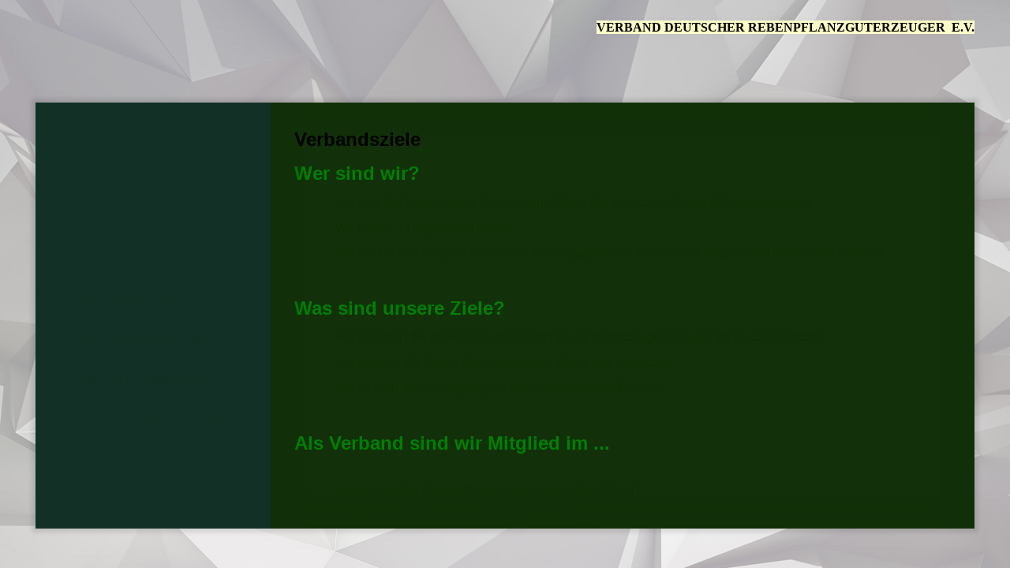

--- FILE ---
content_type: text/html; charset=utf-8
request_url: http://www.verband-deutscher-rebenpflanzguterzeuger.de/Verbandsziele/
body_size: 17342
content:
<!DOCTYPE html><html lang="de"><head><meta http-equiv="Content-Type" content="text/html; charset=UTF-8"><title>Verband Deutscher Rebenpflanzguterzeuger - Verbandsziele</title><link href="http://54500514.swh.strato-hosting.eu/Verbandsziele/" rel="canonical"><meta content="Verband Deutscher Rebenpflanzguterzeuger - Verbandsziele" property="og:title"><meta content="website" property="og:type"><meta content="http://54500514.swh.strato-hosting.eu/Verbandsziele/" property="og:url"><meta content="http://54500514.swh.strato-hosting.eu/.cm4all/iproc.php/Logo-Raster1.jpg" property="og:image"><script>
              window.beng = window.beng || {};
              window.beng.env = {
                language: "en",
                country: "US",
                mode: "deploy",
                context: "page",
                pageId: "000000265477",
                pageLanguage: "de",
                skeletonId: "",
                scope: "1665726",
                isProtected: false,
                navigationText: "Verbandsziele",
                instance: "1",
                common_prefix: "https://strato-editor.com",
                design_common: "https://strato-editor.com/beng/designs/",
                design_template: "oem/t40d",
                path_design: "https://strato-editor.com/beng/designs/data/oem/t40d/",
                path_res: "https://strato-editor.com/res/",
                path_bengres: "https://strato-editor.com/beng/res/",
                masterDomain: "",
                preferredDomain: "",
                preprocessHostingUri: function(uri) {
                  
                    return uri || "";
                  
                },
                hideEmptyAreas: true
              };
            </script><script xmlns="http://www.w3.org/1999/xhtml" src="https://strato-editor.com/cm4all-beng-proxy/beng-proxy.js"></script><link xmlns="http://www.w3.org/1999/xhtml" rel="stylesheet" href="https://strato-editor.com/.cm4all/e/static/3rdparty/font-awesome/css/font-awesome.min.css"></link><link rel="stylesheet" type="text/css" href="https://strato-editor.com/.cm4all/res/static/libcm4all-js-widget/3.89.7/css/widget-runtime.css" />
<link rel="stylesheet" type="text/css" href="https://strato-editor.com/.cm4all/res/static/beng-editor/5.3.138/css/deploy.css" />
<link rel="stylesheet" type="text/css" href="https://strato-editor.com/.cm4all/res/static/libcm4all-js-widget/3.89.7/css/slideshow-common.css" />
<script src="https://strato-editor.com/.cm4all/res/static/jquery-1.7/jquery.js"></script><script src="https://strato-editor.com/.cm4all/res/static/prototype-1.7.3/prototype.js"></script><script src="https://strato-editor.com/.cm4all/res/static/jslib/1.4.1/js/legacy.js"></script><script src="https://strato-editor.com/.cm4all/res/static/libcm4all-js-widget/3.89.7/js/widget-runtime.js"></script>
<script src="https://strato-editor.com/.cm4all/res/static/libcm4all-js-widget/3.89.7/js/slideshow-common.js"></script>
<script src="https://strato-editor.com/.cm4all/res/static/beng-editor/5.3.138/js/deploy.js"></script>
<script type="text/javascript" src="https://strato-editor.com/.cm4all/uro/assets/js/uro-min.js"></script><script>
                (function() {
                  var mobileAgent = MobileBrowserSwitch.isMobileAgent(navigator.userAgent);
                  if (mobileAgent) {
                    var url = window.location.pathname;
                    if (url.endsWith("/")) {
                      url = url.substring(0, url.length - 1);
                    }
                    if (url.endsWith("/index.php")) {
                      url = url.substring(0, url.length - 10);
                    }
                    if (!/1,auth,8,1$/.test(url) && !/1%2Cauth%2C8%2C1$/.test(url)) {
                      url += "/mobile/";
                      window.location.pathname = url;
                    }
                  }
                })();
              </script><link href="https://strato-editor.com/.cm4all/designs/static/oem/t40d/1601034898.16/css/main.css" rel="stylesheet" type="text/css"><meta charset="utf-8" content=""><meta content="IE=edge" http-equiv="X-UA-Compatible"><meta name="viewport" content="width=device-width, initial-scale=1, maximum-scale=1, user-scalable=no"><link href="https://strato-editor.com/.cm4all/designs/static/oem/t40d/1601034898.16/css/screen.css" rel="stylesheet" type="text/css"><link href="/.cm4all/handler.php/vars.css?v=20260107104020" type="text/css" rel="stylesheet"><style type="text/css">.cm-logo {background-image: url("/.cm4all/iproc.php/Logo-Raster1.jpg/scale_0_0/Logo-Raster1.jpg");background-position: 40px 0px;
background-size: 69px 90px;
background-repeat: no-repeat;
      }</style><script type="text/javascript">window.cmLogoWidgetId = "STRATP_cm4all_com_widgets_Logo_1168197";
            window.cmLogoGetCommonWidget = function (){
                return new cm4all.Common.Widget({
            base    : "/Verbandsziele/index.php/",
            session : "",
            frame   : "",
            path    : "STRATP_cm4all_com_widgets_Logo_1168197"
        })
            };
            window.logoConfiguration = {
                "cm-logo-x" : "40",
        "cm-logo-y" : "0",
        "cm-logo-v" : "2.0",
        "cm-logo-w" : "69",
        "cm-logo-h" : "90",
        "cm-logo-di" : "",
        "cm-logo-u" : "public-service://0/",
        "cm-logo-k" : "/Logo-Raster1.jpg",
        "cm-logo-bc" : "",
        "cm-logo-ln" : "",
        "cm-logo-ln$" : "",
        "cm-logo-hi" : false
        ,
        _logoBaseUrl : "\/.cm4all\/iproc.php\/Logo-Raster1.jpg\/scale_0_0\/",
        _logoPath : "Logo-Raster1.jpg"
        };
          jQuery(document).ready(function() {
            var logoElement = jQuery(".cm-logo");
            logoElement.attr("role", "img");
            logoElement.attr("tabindex", "0");
            logoElement.attr("aria-label", "logo");
          });
        </script><link rel="icon" href="data:;base64,iVBORw0KGgo="/><style id="cm_table_styles"></style><style id="cm_background_queries"></style><script type="application/x-cm4all-cookie-consent" data-code=""></script></head><body ondrop="return false;" class=" device-desktop cm-deploy cm-deploy-342 cm-deploy-4x"><div class="cm-background" data-cm-qa-bg="image"></div><div class="cm-background-video" data-cm-qa-bg="video"></div><div class="cm-background-effects" data-cm-qa-bg="effect"></div><div class="cm_with_forcesub" id="cm_navigation"><ul id="cm_mainnavigation"><li id="cm_navigation_pid_265478"><a title="Startseite" href="/Startseite/" class="cm_anchor">Startseite</a></li><li id="cm_navigation_pid_402086"><a title="Suche" href="/Suche/" class="cm_anchor">Suche</a></li><li id="cm_navigation_pid_387644"><a title="Regionalverbände" href="/Regionalverbaende/" class="cm_anchor">Regionalverbände</a></li><li id="cm_navigation_pid_265476"><a title="Termine" href="/Termine/" class="cm_anchor">Termine</a></li><li id="cm_navigation_pid_387666"><a title="Rebsorten &amp; Klone" href="/Rebsorten-Klone/" class="cm_anchor">Rebsorten &amp; Klone</a></li><li id="cm_navigation_pid_387668"><a title="Keltertraubensorten" href="/Keltertraubensorten/" class="cm_anchor">Keltertraubensorten</a></li><li id="cm_navigation_pid_387719"><a title="Unterlagssorten" href="/Unterlagssorten/" class="cm_anchor">Unterlagssorten</a></li><li id="cm_navigation_pid_398622" class="cm_has_subnavigation"><a title="Veredlungsbetriebe" href="/Veredlungsbetriebe/" class="cm_anchor">Veredlungsbetriebe</a><ul class="cm_subnavigation" id="cm_subnavigation_pid_398622"><li id="cm_navigation_pid_398645"><a title="Baden" href="/Veredlungsbetriebe/Baden/" class="cm_anchor">Baden</a></li><li id="cm_navigation_pid_398623"><a title="Rheinhessen-Nahe" href="/Veredlungsbetriebe/Rheinhessen-Nahe/" class="cm_anchor">Rheinhessen-Nahe</a></li><li id="cm_navigation_pid_398639"><a title="Mosel-Saar-Ruwer-Mittelrhein" href="/Veredlungsbetriebe/Mosel-Saar-Ruwer-Mittelrhein/" class="cm_anchor">Mosel-Saar-Ruwer-Mittelrhein</a></li><li id="cm_navigation_pid_398641"><a title="Hessen" href="/Veredlungsbetriebe/Hessen/" class="cm_anchor">Hessen</a></li><li id="cm_navigation_pid_398642"><a title="Pfalz" href="/Veredlungsbetriebe/Pfalz/" class="cm_anchor">Pfalz</a></li><li id="cm_navigation_pid_398643"><a title="Württemberg" href="/Veredlungsbetriebe/Wuerttemberg/" class="cm_anchor">Württemberg</a></li><li id="cm_navigation_pid_398644"><a title="Franken" href="/Veredlungsbetriebe/Franken/" class="cm_anchor">Franken</a></li></ul></li><li id="cm_navigation_pid_387729"><a title="Rebenzüchter" href="/Rebenzuechter/" class="cm_anchor">Rebenzüchter</a></li><li id="cm_navigation_pid_266625"><a title="Lieferbedingungen" href="/Lieferbedingungen/" class="cm_anchor">Lieferbedingungen</a></li><li id="cm_navigation_pid_387701"><a title="Fachliteratur" href="/Fachliteratur/" class="cm_anchor">Fachliteratur</a></li><li id="cm_navigation_pid_265477" class="cm_current"><a title="Verbandsziele" href="/Verbandsziele/" class="cm_anchor">Verbandsziele</a></li><li id="cm_navigation_pid_395172"><a title="Linksammlung" href="/Linksammlung/" class="cm_anchor">Linksammlung</a></li><li id="cm_navigation_pid_265474"><a title="Impressum / Kontakt" href="/Impressum-Kontakt/" class="cm_anchor">Impressum / Kontakt</a></li><li id="cm_navigation_pid_407154"><a title="Informationsmaterial und Hinweise" href="/Informationsmaterial-und-Hinweise/" class="cm_anchor">Informationsmaterial und Hinweise</a></li><li id="cm_navigation_pid_407178"><a title="Ihre Ansprechpartner" href="/Ihre-Ansprechpartner/" class="cm_anchor">Ihre Ansprechpartner</a></li></ul></div><div class="viewport" id="skrollr-body"><div class="mobile-header visible-xs"><div class="navbar-toggle"><span class="sr-only">Toggle navigation</span><div class="toggle"><span class="t1"> </span><span class="t2"> </span><span class="t3"> </span></div></div></div><div class="flex_container"><div class="header_frame"><div class="logo_frame"><div class="cm-logo" id="logo"> </div></div><div class="title_frame"><div class="title" id="title" style=""><span style="color: #000000; background-color: #ffffcc;"><strong>Verband Deutscher Rebenpflanzguterzeuger  e.V.</strong></span></div><div class="subtitle" id="subtitle" style=""> </div></div></div><div class="middle_frame"><div class="navigation_frame"><div class="navigation"> </div></div><div class="content_frame"><div id="content"><div class="site-content"><div class="container-fluid"><div class="row content_row"><div class="col-sm-12 col-xs-12"><div class="main_content" id="content_main" data-cm-hintable="yes"><p><span style="font-family: Arial; color: #008080; font-size: large;"> </span><span style="font-family: Arial; color: #008000; font-size: x-large;"><strong><span style="color: #000000;">Verbandsziele</span><br></strong></span></p><p><span style="font-family: Arial; color: #008000; font-size: x-large;"><strong>Wer sind wir?</strong></span></p><ul><li><span style="font-family: Arial; font-size: medium;">Wir sind der bundesweite Zusammenschluss der deutschen Rebenpflanzguterzeuger.</span></li><li><span style="font-family: Arial; font-size: medium;">Wir haben 7 Regionalverbände.</span>    <br></li><li><span style="font-family: Arial; font-size: medium;">Wir sind in den meisten deutschen Weinbaugebieten durch einen Regionalverband direkt vertreten.</span></li></ul><p><br></p><p><span style="color: #008000;"><strong><span style="font-family: Arial; font-size: x-large;">Was sind unsere Ziele?</span></strong></span></p><ul><li><span style="font-family: Arial; font-size: medium;">Wir vertreten die Interessen der deutschen Rebenpflanzguterzeuger im In- und Ausland.</span><br></li><li><span style="font-family: Arial; font-size: medium;">Wir beraten die Praxis über Rebsorten, Klone und Unterlage</span> <span style="font-family: Arial; font-size: medium;">.</span></li><li><span style="font-family: Arial; font-size: medium;">Wir sichern die Versorgung mit optimalem Rebenpflanzgut.</span></li></ul><p><br> </p><p><span style="color: #008000; font-size: x-large;"><strong><span style="font-family: Arial;">Als Verband sind wir Mitglied im ...</span></strong></span></p><ul><br><li><span style="font-family: Arial; font-size: medium;">Internationalen Rebenpflanzguterzeugerverband (IRV)</span></li><li><span style="font-family: Arial; font-size: medium;">Deutschen Weinbauverband e.V.  (DWV)</span></li></ul><p> </p><p> </p><p> </p><div id="cm_bottom_clearer" style="clear: both;" contenteditable="false"></div></div></div><div class="col-xs-12 col-sm-12"><div class="row sidebar_inner_row"><div class="col-xs-12 col-md-6"><div class="sidebar_local" id="widgetbar_page_1" data-cm-hintable="yes"><p> </p></div></div><div class="col-xs-12 col-md-6"><div class="sidebar_local" id="widgetbar_page_2" data-cm-hintable="yes"><p> </p></div></div><div class="col-xs-12 col-md-6"><div class="sidebar_global" id="widgetbar_site_1" data-cm-hintable="yes"><p> </p></div></div><div class="col-xs-12 col-md-6"><div class="sidebar_global" id="widgetbar_site_2" data-cm-hintable="yes"><p> </p></div></div></div></div></div></div></div></div></div></div><div class="footer_frame"><div class="container-fluid"><div class="row"><div class="col-xs-10 col-xs-offset-1"><div class="footer" id="footer" data-cm-hintable="yes"> </div></div></div></div></div></div><div id="content_parking"> </div></div><script type="text/javascript" src="https://strato-editor.com/.cm4all/designs/static/oem/t40d/1601034898.16/js/main-ck.js"></script><div class="cm_widget_anchor"><a name="STRATP_cm4all_com_widgets_CookiePolicy_1168199" id="widgetanchor_STRATP_cm4all_com_widgets_CookiePolicy_1168199"><!--cm4all.com.widgets.CookiePolicy--></a></div><script data-tracking="true" data-cookie-settings-enabled="false" src="/.cm4all/widgetres.php/cm4all.com.widgets.CookiePolicy/show.js?v=3.3.38" defer="defer" id="cookieSettingsScript"></script><noscript ><div style="position:absolute;bottom:0;" id="statdiv"><img alt="" height="1" width="1" src="https://strato-editor.com/.cm4all/_pixel.img?site=1765887-6K9CygtR&amp;page=pid_265477&amp;path=%2FVerbandsziele%2Findex.php%2F&amp;nt=Verbandsziele"/></div></noscript><script  type="text/javascript">//<![CDATA[
            document.body.insertAdjacentHTML('beforeend', '<div style="position:absolute;bottom:0;" id="statdiv"><img alt="" height="1" width="1" src="https://strato-editor.com/.cm4all/_pixel.img?site=1765887-6K9CygtR&amp;page=pid_265477&amp;path=%2FVerbandsziele%2Findex.php%2F&amp;nt=Verbandsziele&amp;domain='+escape(document.location.hostname)+'&amp;ref='+escape(document.referrer)+'"/></div>');
        //]]></script><div style="display: none;" id="keyvisualWidgetVideosContainer"></div><style type="text/css">.cm-kv-0 {
background-color: transparent;
background-image: url("/.cm4all/iproc.php/.cm4all/sysdb/keyvisuals/keyvisual.jpg/scale_0_0/keyvisual.jpg");
background-repeat: no-repeat;
}
</style><style type="text/css">
			#keyvisual {
				overflow: hidden;
			}
			.kv-video-wrapper {
				width: 100%;
				height: 100%;
				position: relative;
			}
			</style><script type="text/javascript">
				jQuery(document).ready(function() {
					function moveTempVideos(slideshow, isEditorMode) {
						var videosContainer = document.getElementById('keyvisualWidgetVideosContainer');
						if (videosContainer) {
							while (videosContainer.firstChild) {
								var div = videosContainer.firstChild;
								var divPosition = div.className.substring('cm-kv-0-tempvideo-'.length);
								if (isEditorMode && parseInt(divPosition) > 1) {
									break;
								}
								videosContainer.removeChild(div);
								if (div.nodeType == Node.ELEMENT_NODE) {
									var pos = '';
									if (slideshow) {
										pos = '-' + divPosition;
									}
									var kv = document.querySelector('.cm-kv-0' + pos);
									if (kv) {
										if (!slideshow) {
											var wrapperDiv = document.createElement("div"); 
											wrapperDiv.setAttribute("class", "kv-video-wrapper");
											kv.insertBefore(wrapperDiv, kv.firstChild);
											kv = wrapperDiv;
										}
										while (div.firstChild) {
											kv.appendChild(div.firstChild);
										}
										if (!slideshow) {
											break;
										}
									}
								}
							}
						}
					}

					function kvClickAction(mode, href) {
						if (mode == 'internal') {
							if (!window.top.syntony || !/_home$/.test(window.top.syntony.bifmState)) {
								window.location.href = href;
							}
						} else if (mode == 'external') {
							var a = document.createElement('a');
							a.href = href;
							a.target = '_blank';
							a.rel = 'noreferrer noopener';
							a.click();
						}
					}

					var keyvisualElement = jQuery("[cm_type=keyvisual]");
					if(keyvisualElement.length == 0){
						keyvisualElement = jQuery("#keyvisual");
					}
					if(keyvisualElement.length == 0){
						keyvisualElement = jQuery("[class~=cm-kv-0]");
					}
				
						keyvisualElement.attr("role", "img");
						keyvisualElement.attr("tabindex", "0");
						keyvisualElement.attr("aria-label", "hauptgrafik");
					
					moveTempVideos(false, false);
					var video = document.querySelector('#keyvisual video');
					if (video) {
						video.play();
					}
				
			});
		</script></body></html>
